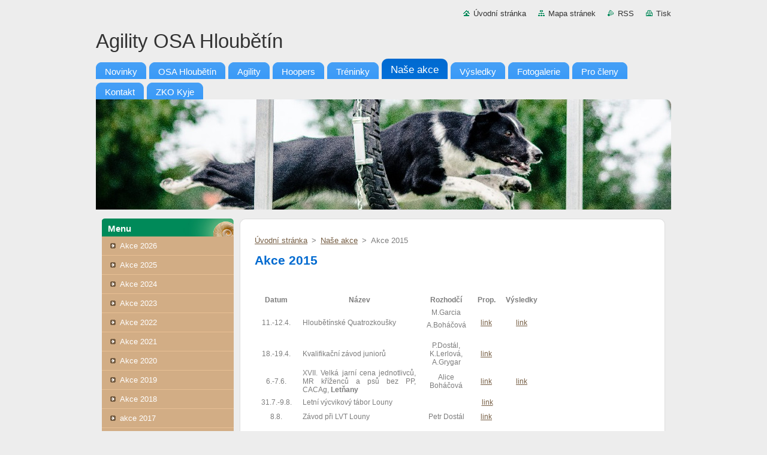

--- FILE ---
content_type: text/html; charset=UTF-8
request_url: https://www.osa-hloubetin.cz/nase-akce/akce-2015/
body_size: 5930
content:
<!--[if lte IE 9]><!DOCTYPE HTML PUBLIC "-//W3C//DTD HTML 4.01 Transitional//EN" "https://www.w3.org/TR/html4/loose.dtd"><![endif]-->
<!DOCTYPE html>
<!--[if IE]><html class="ie" lang="cs"><![endif]-->
<!--[if gt IE 9]><!--> 
<html lang="cs">
<!--<![endif]-->
  <head>
    <!--[if lt IE 8]><meta http-equiv="X-UA-Compatible" content="IE=EmulateIE7"><![endif]--><!--[if IE 8]><meta http-equiv="X-UA-Compatible" content="IE=EmulateIE8"><![endif]--><!--[if IE 9]><meta http-equiv="X-UA-Compatible" content="IE=EmulateIE9"><![endif]-->
    <base href="https://www.osa-hloubetin.cz/">
  <meta charset="utf-8">
  <meta name="description" content="">
  <meta name="keywords" content="">
  <meta name="generator" content="Webnode">
  <meta name="apple-mobile-web-app-capable" content="yes">
  <meta name="apple-mobile-web-app-status-bar-style" content="black">
  <meta name="format-detection" content="telephone=no">
    <link rel="icon" type="image/svg+xml" href="/favicon.svg" sizes="any">  <link rel="icon" type="image/svg+xml" href="/favicon16.svg" sizes="16x16">  <link rel="icon" href="/favicon.ico">  <link rel="stylesheet" href="https://www.osa-hloubetin.cz/wysiwyg/system.style.css">
<link rel="canonical" href="https://www.osa-hloubetin.cz/nase-akce/akce-2015/">
<script type="text/javascript">(function(i,s,o,g,r,a,m){i['GoogleAnalyticsObject']=r;i[r]=i[r]||function(){
			(i[r].q=i[r].q||[]).push(arguments)},i[r].l=1*new Date();a=s.createElement(o),
			m=s.getElementsByTagName(o)[0];a.async=1;a.src=g;m.parentNode.insertBefore(a,m)
			})(window,document,'script','//www.google-analytics.com/analytics.js','ga');ga('create', 'UA-797705-6', 'auto',{"name":"wnd_header"});ga('wnd_header.set', 'dimension1', 'W1');ga('wnd_header.set', 'anonymizeIp', true);ga('wnd_header.send', 'pageview');var pageTrackerAllTrackEvent=function(category,action,opt_label,opt_value){ga('send', 'event', category, action, opt_label, opt_value)};</script>
  <link rel="alternate" type="application/rss+xml" href="https://osa-hloubetin.cz/rss/all.xml" title="">
<!--[if lte IE 9]><style type="text/css">.cke_skin_webnode iframe {vertical-align: baseline !important;}</style><![endif]-->
    <title>Akce 2015 :: Agility OSA Hloubětín</title>
    <meta name="robots" content="index, follow">
    <meta name="googlebot" content="index, follow">   
    <link href="https://d11bh4d8fhuq47.cloudfront.net/_system/skins/v9/50000934/css/style.css" rel="stylesheet" type="text/css" media="screen,projection,handheld,tv">
    <link href="https://d11bh4d8fhuq47.cloudfront.net/_system/skins/v9/50000934/css/print.css" rel="stylesheet" type="text/css" media="print">
    <script type="text/javascript" src="https://d11bh4d8fhuq47.cloudfront.net/_system/skins/v9/50000934/js/functions.js">
    </script>
  
				<script type="text/javascript">
				/* <![CDATA[ */
					
					if (typeof(RS_CFG) == 'undefined') RS_CFG = new Array();
					RS_CFG['staticServers'] = new Array('https://d11bh4d8fhuq47.cloudfront.net/');
					RS_CFG['skinServers'] = new Array('https://d11bh4d8fhuq47.cloudfront.net/');
					RS_CFG['filesPath'] = 'https://www.osa-hloubetin.cz/_files/';
					RS_CFG['filesAWSS3Path'] = 'https://a374e079a3.clvaw-cdnwnd.com/b32e23f7a30ea79f85861262c5de881f/';
					RS_CFG['lbClose'] = 'Zavřít';
					RS_CFG['skin'] = 'default';
					if (!RS_CFG['labels']) RS_CFG['labels'] = new Array();
					RS_CFG['systemName'] = 'Webnode';
						
					RS_CFG['responsiveLayout'] = 0;
					RS_CFG['mobileDevice'] = 0;
					RS_CFG['labels']['copyPasteSource'] = 'Více zde:';
					
				/* ]]> */
				</script><script type="text/javascript" src="https://d11bh4d8fhuq47.cloudfront.net/_system/client/js/compressed/frontend.package.1-3-108.js?ph=a374e079a3"></script><style type="text/css"></style></head>  
  <body>  
    <div id="body_bg">      
      <div id="site">      
        <div id="site_top">       
          <div id="nonFooter">
          
          
  <!-- HEADER_LINK -->             
  <div id="header_link">         
  
                   <div class="lang">               
                     <div id="languageSelect"></div>			            
                   </div>
  
      <!-- LINK -->
      <ul class="link">                             
      <li class="homepage"><a href="home/" 
      title="Přejít na úvodní stránku.">
      Úvodní stránka</a></li>            
      <li class="sitemap"><a href="/sitemap/" 
      title="Přejít na mapu stránek.">
      Mapa stránek</a></li>
      <li class="rss"><a href="/rss/" 
      title="RSS kanály">RSS      </a></li>
      <li class="print"><a href="#" onclick="window.print(); return false;" 
      title="Vytisknout stránku">Tisk      </a></li>
      </ul>
      <!-- / LINK -->
  </div>
  <!-- / HEADER_LINK -->     

          
      <!-- LOGOZONE -->  
      <div id="logozone">               
        <div id="logo"><a href="home/" title="Přejít na úvodní stránku."><span id="rbcSystemIdentifierLogo">Agility OSA Hloubětín</span></a></div>     
      </div>   
      <!-- / LOGOZONE -->
            
            
      <!-- MENU --> 
      <div id="menuzone"> 
        


		  <div class="box">	
        <div class="box_content">

		<ul class="menu">
	<li class="first">
  
      <a href="/novinky/">
      <span>
      <span>
      Novinky
      </span>
      </span>
      
  </a>
  
  </li>
	<li>
  
      <a href="/osa-hloubetin/">
      <span>
      <span>
      OSA Hloubětín
      </span>
      </span>
      
  </a>
  
  </li>
	<li>
  
      <a href="/agility/">
      <span>
      <span>
      Agility
      </span>
      </span>
      
  </a>
  
  </li>
	<li>
  
      <a href="/hoopers/">
      <span>
      <span>
      Hoopers
      </span>
      </span>
      
  </a>
  
  </li>
	<li>
  
      <a href="/treninky/">
      <span>
      <span>
      Tréninky
      </span>
      </span>
      
  </a>
  
  </li>
	<li class="open selected">
  
      <a href="/nase-akce/">
      <span>
      <span>
      Naše akce
      </span>
      </span>
      
  </a>
  
  </li>
	<li>
  
      <a href="/vysledky/">
      <span>
      <span>
      Výsledky
      </span>
      </span>
      
  </a>
  
  </li>
	<li>
  
      <a href="/fotogalerie2/">
      <span>
      <span>
      Fotogalerie
      </span>
      </span>
      
  </a>
  
  </li>
	<li>
  
      <a href="/pro-cleny/">
      <span>
      <span>
      Pro členy
      </span>
      </span>
      
  </a>
  
  </li>
	<li>
  
      <a href="/kontakt/">
      <span>
      <span>
      Kontakt
      </span>
      </span>
      
  </a>
  
  </li>
	<li class="last">
  
      <a href="/sluzebni-vycvik/">
      <span>
      <span>
      ZKO Kyje
      </span>
      </span>
      
  </a>
  
  </li>
</ul>

        </div>
			</div>

					    
      </div><!-- /menuzone --> 
      <!-- /MENU -->
            
          
      <!-- HEADER -->          
      <div id="header">  
        <div id="header_box">
          <div class="illustration">       
                  <p id="moto"><span id="rbcCompanySlogan" class="rbcNoStyleSpan"></span></p>
                <img src="https://a374e079a3.clvaw-cdnwnd.com/b32e23f7a30ea79f85861262c5de881f/200000967-87cd587cd8/K_13.jpg?ph=a374e079a3" width="960" height="184" alt="">                <span class="masque"><!-- masque --></span>
          </div><!-- /illustration -->
        </div><!-- /header_box -->  
      </div><!-- /header -->            
      <!-- /HEADER -->
 
                    
             
<!-- MAIN -->
<div id="main"> 
                                         
      <!-- SIDEBAR -->
      <div id="sidebar">              
        <div id="sidebar_content">
                
          



        <div class="box_title"><h2>Menu</h2></div>
  
								<div id="sideMenu">

		<ul class="menu">
	<li class="first"><a href="/nase-akce/akce-2026/">Akce 2026</a></li>
	<li><a href="/nase-akce/akce-2025/">Akce 2025</a></li>
	<li><a href="/nase-akce/akce-2024/">Akce 2024</a></li>
	<li><a href="/nase-akce/akce-2023/">Akce 2023</a></li>
	<li><a href="/nase-akce/akce-2022/">Akce 2022</a></li>
	<li><a href="/nase-akce/akce-2021/">Akce 2021</a></li>
	<li><a href="/nase-akce/2020/">Akce 2020</a></li>
	<li><a href="/nase-akce/akce-2019/">Akce 2019</a></li>
	<li><a href="/nase-akce/akce-2018/">Akce 2018</a></li>
	<li><a href="/nase-akce/akce-2017/">akce 2017</a></li>
	<li><a href="/nase-akce/akce-2016/">Akce 2016</a></li>
	<li class="open selected activeSelected"><a href="/nase-akce/akce-2015/">Akce 2015</a></li>
	<li><a href="/nase-akce/akce-2014/">Akce 2014</a></li>
	<li><a href="/nase-akce/akce-2013/">Akce 2013</a></li>
	<li class="last"><a href="/nase-akce/ubytovani/">Ubytování</a></li>
</ul>

                </div><!-- id="sideMenu" -->      

					
                  
          

		  <div class="box">            
        <div class="box_title"><h2>Vyhledávání</h2></div>            
        <div class="box_content">

		<form action="/search/" method="get" id="fulltextSearch">
		
		    <label for="fulltextSearchText" class="hidden">Vyhledávání</label>
      	<input type="text" id="fulltextSearchText" name="text"><br />
      	<span><input class="submit" type="submit" value="Hledat"></span>
				<div class="cleaner"><!-- / --></div>

		</form>

		    </div>
      </div>

		 
                  
          

      <div class="box">
        <div class="box_title"><h2>Kontakt</h2></div>
        <div class="box_content">
          
		

      <p><strong>Osa Hloubětín</strong></p>
      
      
      <p class="address">Počernická 514<br />
108 00 Praha 10 - Malešice<br />
IČ: 22889124</p>

	            
      
      
	
	    <p class="email"><a href="&#109;&#97;&#105;&#108;&#116;&#111;:&#111;&#115;&#97;&#104;&#108;&#111;&#117;&#98;&#101;&#116;&#105;&#110;&#64;&#103;&#109;&#97;&#105;&#108;&#46;&#99;&#111;&#109;"><span id="rbcContactEmail">&#111;&#115;&#97;&#104;&#108;&#111;&#117;&#98;&#101;&#116;&#105;&#110;&#64;&#103;&#109;&#97;&#105;&#108;&#46;&#99;&#111;&#109;</span></a></p>

	           

		
                      
        </div>
      </div> 

					          
          
                  
            
    
        </div>            
      </div>
      <!-- /SIDEBAR -->
            
              
              
                            
     <div id="mainContent_top">
      <div id="mainContent_bottom">                    
       <div id="mainContent">

          <!-- NAVIGATOR -->
          <div id="pageNavigator" class="rbcContentBlock">        <div class="navigator">                       <a class="navFirstPage" href="/home/">Úvodní stránka</a>      <span><span> &gt; </span></span>          <a href="/nase-akce/">Naše akce</a>      <span><span> &gt; </span></span>          <span id="navCurrentPage">Akce 2015</span>               </div>              <div class="cleaner"><!-- / --></div>        </div>          <!-- /NAVIGATOR -->       
              
          <!-- CONTENT -->
          <div id="content">
                
                  
								
			<div class="box">
        <div class="box_content">

		<h1>Akce 2015</h1>
<p>&nbsp;</p>
<table border="2" class="basic" style="width: 480px;">
	<thead>
		<tr>
			<td style="width: 55px; text-align: center;"><strong>Datum</strong></td>
			<td style="width: 270px; text-align: center;"><strong>Název</strong></td>
			<td style="width: 70px; text-align: center;"><strong>Rozhodčí</strong></td>
			<td style="width: 10px; text-align: center;"><strong>Prop.</strong></td>
			<td style="text-align: center;"><strong>Výsledky</strong></td>
		</tr>
	</thead>
	<tbody>
		<tr>
			<td style="border-color: rgb(0, 0, 0); width: 60px; height: 20px; text-align: center;">11.-12.4.</td>
			<td style="border-color: rgb(0, 0, 0); width: 35px; height: 20px;">Hloubětínské Quatrozkoušky</td>
			<td style="border-color: rgb(0, 0, 0); width: 35px; height: 20px; text-align: center;">
			<p>M.Garcia<br>
			A.Boháčová</p>
			</td>
			<td style="border-color: rgb(0, 0, 0); width: 35px; height: 20px; text-align: center;"><a href="https://a374e079a3.clvaw-cdnwnd.com/b32e23f7a30ea79f85861262c5de881f/200000680-2008121b99/prop_quatrozkousky15.doc" target="_blank">link</a></td>
			<td style="text-align: center;"><a href="http://kacr.info/competitions/1763" target="_blank">link</a></td>
		</tr>
		<tr>
			<td style="border-color: rgb(0, 0, 0); width: 35px; height: 20px; text-align: center;">18.-19.4.</td>
			<td style="border-color: rgb(0, 0, 0); width: 35px; height: 20px;">Kvalifikační závod juniorů</td>
			<td style="border-color: rgb(0, 0, 0); width: 35px; height: 20px; text-align: center;">P.Dostál, K.Lerlová, A.Grygar</td>
			<td style="border-color: rgb(0, 0, 0); width: 35px; height: 20px; text-align: center;"><a href="http://kacr.info/competitions/1654" target="_blank">link</a></td>
			<td>&nbsp;</td>
		</tr>
		<tr>
			<td style="border-color: rgb(0, 0, 0); width: 35px; height: 20px; text-align: center;">6.-7.6.</td>
			<td style="border-color: rgb(0, 0, 0); width: 35px; height: 20px;">XVII. Velká jarní cena jednotlivců, MR kříženců a psů bez PP, CACAg, <strong>Letňany</strong></td>
			<td style="text-align: center;">Alice Boháčová</td>
			<td style="border-color: rgb(0, 0, 0); width: 35px; height: 20px; text-align: center;"><a href="https://a374e079a3.clvaw-cdnwnd.com/b32e23f7a30ea79f85861262c5de881f/200000677-9fd72a0d0b/prop_vjc15.doc" target="_blank"><span style="display: none;">&nbsp;</span><span style="display: none;">&nbsp;</span><span style="display: none;">&nbsp;</span>link<span style="display: none;">&nbsp;</span><span style="display: none;">&nbsp;</span><span style="display: none;">&nbsp;</span></a></td>
			<td style="text-align: center;"><a href="http://kacr.info/competitions/1832" target="_blank">link</a></td>
		</tr>
		<tr>
			<td style="border-color: rgb(0, 0, 0); width: 35px; height: 20px; text-align: center;">31.7.-9.8.</td>
			<td style="border-color: rgb(0, 0, 0); width: 35px; height: 20px;">Letní výcvikový tábor Louny</td>
			<td style="text-align: center;">&nbsp;</td>
			<td style="border-color: rgb(0, 0, 0); width: 35px; height: 20px; text-align: center;">&nbsp;<a href="https://a374e079a3.clvaw-cdnwnd.com/b32e23f7a30ea79f85861262c5de881f/200000678-852c58625d/LVT-LOUNY-propozice-2015.docx" target="_blank">link</a></td>
			<td>&nbsp;</td>
		</tr>
		<tr>
			<td style="border-color: rgb(0, 0, 0); width: 35px; height: 20px; text-align: center;">8.8.</td>
			<td style="border-color: rgb(0, 0, 0); width: 35px; height: 20px;">Závod při LVT Louny</td>
			<td style="text-align: center;">Petr Dostál</td>
			<td style="border-color: rgb(0, 0, 0); width: 35px; height: 20px; text-align: center;"><a href="https://a374e079a3.clvaw-cdnwnd.com/b32e23f7a30ea79f85861262c5de881f/200000679-9d2eb9f21c/prop_louny15.doc">link</a></td>
			<td>&nbsp;</td>
		</tr>
	</tbody>
</table>
<p>&nbsp;</p>
<p>Seznam účastníků&nbsp;kníračů na MR v Lounech <a href="https://a374e079a3.clvaw-cdnwnd.com/b32e23f7a30ea79f85861262c5de881f/200000689-dda5adf9ba/louny15.xlsx" target="_blank">zde</a>&nbsp;&nbsp; (31.7.2015)</p>
<p>Seznam náhradníků na Závod při LVT Louny <a href="https://a374e079a3.clvaw-cdnwnd.com/b32e23f7a30ea79f85861262c5de881f/200000692-4f766506f8/nahradnici_louny.xlsx" target="_blank">zde</a>&nbsp;&nbsp; (31.7.2015)</p>
<p>&nbsp;</p>
<p>Náš sponzor:</p>
<p><a href="http://www.luxusni-damske-spodni-pradlo.cz/" target="_blank"><img alt="" height="283" id="ckta4uw" src="https://a374e079a3.clvaw-cdnwnd.com/b32e23f7a30ea79f85861262c5de881f/200000639-704c971470/LOGO SEDRA FINAL s textem.jpg" style="height: 138px;" width="379"></a></p>
<p><img alt="" height="236" id="7a6oddy" src="https://a374e079a3.clvaw-cdnwnd.com/b32e23f7a30ea79f85861262c5de881f/200000691-6b3656d29f/grantm.jpg" style="height: 253px;" width="352"></p>
<p>&nbsp;</p>
<p>&nbsp;</p>

                       
        </div>
      </div>
      
      <div class="cleaner"><!-- / --></div>

		                
          </div>
          <!-- /CONTENT -->
                
       </div><!-- /mainContent -->
      </div><!-- /mainContent_bottom -->
     </div><!-- /mainContent_top -->
                            
              <hr class="cleaner">            
</div>
<!-- /MAIN -->

    
 
    
        
</div><!-- /nonFooter -->
 
 
        <!-- FOOTER -->
        <div id="footer">
           <div id="footerRight">
                <p>
                  <span class="sitemap">
                  <a href="/sitemap/" 
                  title="Přejít na mapu stránek.">
                  Mapa stránek</a></span>
                  <span class="print">
                  <a href="#" onclick="window.print(); return false;" 
                  title="Vytisknout stránku">
                  Tisk</a></span>    
                  <span class="rss"><a href="/rss/" 
                  title="RSS kanály">
                  RSS</a></span>
                </p>
          </div>  
          <div id="footerLeft">
                  <p class="footerText"><span id="rbcFooterText" class="rbcNoStyleSpan">© 2010 Všechna práva vyhrazena.</span></p>
                  <p class="signature"><span class="rbcSignatureText">Vytvořeno službou <a href="https://www.webnode.cz?utm_source=brand&amp;utm_medium=footer&amp;utm_campaign=premium" rel="nofollow" >Webnode</a></span></p>
          </div>                
      </div>
      <!-- FOOTER --> 
              

          
  </div><!-- /site_top -->
 </div><!-- /site -->    
</div><!-- /body_bg -->
  
  
    <script type="text/javascript">
		/* <![CDATA[ */

			RubicusFrontendIns.addObserver
			({

				onContentChange: function ()
        {
          RubicusFrontendIns.faqInit('faq', 'answerBlock');
        },

				onStartSlideshow: function()
				{
					$('slideshowControl').innerHTML	= '<span>Pozastavit prezentaci<'+'/span>';
					$('slideshowControl').title			= 'Pozastavit automatické procházení obrázků';
					$('slideshowControl').onclick		= RubicusFrontendIns.stopSlideshow.bind(RubicusFrontendIns);
				},

				onStopSlideshow: function()
				{
					$('slideshowControl').innerHTML	= '<span>Spustit prezentaci<'+'/span>';
					$('slideshowControl').title			= 'Spustit automatické procházení obrázků';
					$('slideshowControl').onclick		= RubicusFrontendIns.startSlideshow.bind(RubicusFrontendIns);
				},

				onShowImage: function()
				{
					if (RubicusFrontendIns.isSlideshowMode())
					{
						$('slideshowControl').innerHTML	= '<span>Pozastavit prezentaci<'+'/span>';
						$('slideshowControl').title			= 'Pozastavit automatické procházení obrázků';
						$('slideshowControl').onclick		= RubicusFrontendIns.stopSlideshow.bind(RubicusFrontendIns);
					}
				}

			 });

			  RubicusFrontendIns.faqInit('faq', 'answerBlock');

			  RubicusFrontendIns.addFileToPreload('https://d11bh4d8fhuq47.cloudfront.net/_system/skins/v9/50000934/img/loading.gif');
			  RubicusFrontendIns.addFileToPreload('https://d11bh4d8fhuq47.cloudfront.net/_system/skins/v9/50000934/img/faq_hover.gif');
			  
  		/* ]]> */
  	 </script>
  
  <div id="rbcFooterHtml"></div><script type="text/javascript">var keenTrackerCmsTrackEvent=function(id){if(typeof _jsTracker=="undefined" || !_jsTracker){return false;};try{var name=_keenEvents[id];var keenEvent={user:{u:_keenData.u,p:_keenData.p,lc:_keenData.lc,t:_keenData.t},action:{identifier:id,name:name,category:'cms',platform:'WND1',version:'2.1.157'},browser:{url:location.href,ua:navigator.userAgent,referer_url:document.referrer,resolution:screen.width+'x'+screen.height,ip:'3.15.169.181'}};_jsTracker.jsonpSubmit('PROD',keenEvent,function(err,res){});}catch(err){console.log(err)};};</script></body>
</html>
